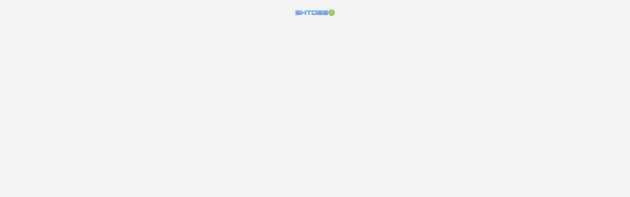

--- FILE ---
content_type: text/html
request_url: https://g.h5games.online/free-words/
body_size: 2115
content:
<!DOCTYPE html>
<html lang="en">
<head>
<title>Unleash Your Vocabulary with Free Words - The Ultimate HTML5 Word Game</title>
<meta name="description" content="Play Free Words, the HTML5 word game that challenges you to create as many words as you can before time runs out! Mix up the letters to expand your vocabulary and improve your language skills. Learn new words and have fun in this addictive word game. Try it now and see how many words you can guess out!">
<link rel="stylesheet" href="css/main.css" type="text/css">
<link rel="stylesheet" href="css/orientation_utils.css" type="text/css">
<meta http-equiv="Content-Type" content="text/html; charset=UTF-8">
<meta name="viewport" content="width=device-width, user-scalable=no, initial-scale=1.0, minimum-scale=1.0, maximum-scale=1.0, minimal-ui">
<meta name="msapplication-tap-highlight" content="no">
<script type="text/javascript" src="js/jquery-2.0.3.min.js"></script>
<script type="text/javascript" src="js/createjs-2015.11.26.min.js"></script>
<script type="text/javascript" src="js/howler.min.js"></script>
<script type="text/javascript" src="js/screenfull.js"></script>
<script type="text/javascript" src="js/ctl_utils.js"></script>
<script type="text/javascript" src="js/sprite_lib.js"></script>
<script type="text/javascript" src="js/settings.js"></script>
<script type="text/javascript" src="js/CLang.js"></script>
<script type="text/javascript" src="js/CPreloader.js"></script>
<script type="text/javascript" src="js/CMain.js"></script>
<script type="text/javascript" src="js/CTextButton.js"></script>
<script type="text/javascript" src="js/CToggle.js"></script>
<script type="text/javascript" src="js/CGfxButton.js"></script>
<script type="text/javascript" src="js/CMenu.js"></script>
<script type="text/javascript" src="js/CGame.js"></script>
<script type="text/javascript" src="js/CInterface.js"></script>
<script type="text/javascript" src="js/CEndPanel.js"></script>
<script type="text/javascript" src="js/CCreditsPanel.js"></script>
<script type="text/javascript" src="js/CAreYouSurePanel.js"></script>
<script type="text/javascript" src="js/CSolutionPanel.js"></script>
<script type="text/javascript" src="js/CSolutionWord.js"></script>
<script type="text/javascript" src="js/CLanguagePanel.js"></script>
<script type="text/javascript" src="js/CLang0Wordlist.js"></script>
<script type="text/javascript" src="js/CLang1Wordlist.js"></script>
<script type="text/javascript" src="js/CLang2Wordlist.js"></script>
<script type="text/javascript" src="js/CLang3Wordlist.js"></script>
<script type="text/javascript" src="js/CLang4Wordlist.js"></script>
<script type="text/javascript" src="js/CLang5Wordlist.js"></script>
<script type="text/javascript" src="js/CHelpPanel.js"></script>
<script type="text/javascript" src="js/CRollingScore.js"></script>
<script src="https://g.h5games.online/_/js/gapi.js"></script>
<link rel="canonical" href="https://h5games.online/play/free-words">
<meta name="robots" content="noindex, follow">
<script async src="https://www.googletagmanager.com/gtag/js?id=G-WCSQ8R3YZ7"></script>
<script>
window.dataLayer = window.dataLayer || [];
function gtag(){dataLayer.push(arguments);}
gtag('js', new Date());
gtag('config', 'G-WCSQ8R3YZ7');
</script>
</head>
<body ondragstart="return false;" ondrop="return false;">
<div style="position: fixed; background-color: transparent; top: 0px; left: 0px; width: 100%; height: 100%"></div>
<script>
            $(document).ready(function(){
                     var oMain = new CMain({
                                            point_per_char: 10,     //POINTS TO ASSIGN FOR EACH LETTER IN GUESSED WORD
                                            multiplier_bonus_word:2,//MULTIPLIER ASSIGNED IF BONUS WORD IS GUESSED. SET TO 0 IF YOU DON'T WANT BONUS WORD.
                                            time_level:100,          //NUMBER OF SECONDS TO GUESS ALL WORDS
                                            fullscreen:true,        //SET THIS TO FALSE IF YOU DON'T WANT TO SHOW FULLSCREEN BUTTON
                                            check_orientation:false, //SET TO FALSE IF YOU DON'T WANT TO SHOW ORIENTATION ALERT ON MOBILE DEVICES
                                           });
                    $(oMain).on("start_session", function(evt) {
                            if(getParamValue('ctl-arcade') === "true"){
                                parent.__ctlArcadeStartSession();
                            }
                            //...ADD YOUR CODE HERE EVENTUALLY
                    });
                     
                    $(oMain).on("end_session", function(evt) {
                           if(getParamValue('ctl-arcade') === "true"){
                               parent.__ctlArcadeEndSession();
                           }
                           //...ADD YOUR CODE HERE EVENTUALLY
                    });
                    $(oMain).on("save_score", function(evt,iScore) {
                        trace("SCORE: "+iScore)
                           if(getParamValue('ctl-arcade') === "true"){
                               parent.__ctlArcadeSaveScore({score:iScore});
                               console.log("save_score: "+iScore);
                           }
                           //...ADD YOUR CODE HERE EVENTUALLY
                    });
                    
                    $(oMain).on("show_interlevel_ad", function(evt) {
                           if(getParamValue('ctl-arcade') === "true"){
                               parent.__ctlArcadeShowInterlevelAD();
                           }
                           //...ADD YOUR CODE HERE EVENTUALLY
                    });
                    
                    $(oMain).on("share_event", function(evt, iScore) {
                           if(getParamValue('ctl-arcade') === "true"){
                               parent.__ctlArcadeShareEvent({   img: TEXT_SHARE_IMAGE,
                                                                title: TEXT_SHARE_TITLE,
                                                                msg: TEXT_SHARE_MSG1 + iScore + TEXT_SHARE_MSG2,
                                                                msg_share: TEXT_SHARE_SHARE1 + iScore + TEXT_SHARE_SHARE1
                                                            });
                                console.log("share_event "+iScore);                            
                           }
                           //...ADD YOUR CODE HERE EVENTUALLY
                    });
                     
                    if(isIOS()){ 
                        setTimeout(function(){sizeHandler();},200); 
                    }else{ 
                        sizeHandler(); 
                    }
           });
        </script>
<canvas id="canvas" class="ani_hack" width="1700" height="768"><h1>Unleash Your Vocabulary with Free Words - The Ultimate HTML5 Word Game</h1><p>Play Free Words, the HTML5 word game that challenges you to create as many words as you can before time runs out! Mix up the letters to expand your vocabulary and improve your language skills. Learn new words and have fun in this addictive word game. Try it now and see how many words you can guess out!</p></canvas>
<div data-orientation="landscape" class="orientation-msg-container"><p class="orientation-msg-text">Please rotate your device</p></div>
<div id="block_game" style="position: fixed; background-color: transparent; top: 0px; left: 0px; width: 100%; height: 100%; display:none"></div>
<a href="#" onclick="CreateLinksInGame('Free-Words','game','logo');return false;"><img src="sprites/sitelogo2.png" style="position:absolute;z-index:500;top:5px;left:50%;width:80px;max-width:10%;max-height:40px;transform: translate(-50%, 0%);" alt="Mobile Games"></a>
<script defer src="https://static.cloudflareinsights.com/beacon.min.js/vcd15cbe7772f49c399c6a5babf22c1241717689176015" integrity="sha512-ZpsOmlRQV6y907TI0dKBHq9Md29nnaEIPlkf84rnaERnq6zvWvPUqr2ft8M1aS28oN72PdrCzSjY4U6VaAw1EQ==" data-cf-beacon='{"version":"2024.11.0","token":"e431a8d069bf4a3abc85a2c642a6e695","r":1,"server_timing":{"name":{"cfCacheStatus":true,"cfEdge":true,"cfExtPri":true,"cfL4":true,"cfOrigin":true,"cfSpeedBrain":true},"location_startswith":null}}' crossorigin="anonymous"></script>
</body>
</html>


--- FILE ---
content_type: text/css
request_url: https://g.h5games.online/free-words/css/main.css
body_size: 238
content:
root { 
    display: block;
}

body{
    background-color: #f3f3f3;
    background-repeat: repeat-x;
    background-position: top;
}

*, *:before, *:after {
    -webkit-user-select: none;
    -khtml-user-select: none;
    -moz-user-select: none;
    -ms-user-select: none;
    user-select: none;
}
     
input, input:before, input:after {
    -webkit-user-select: initial;
    -khtml-user-select: initial;
    -moz-user-select: initial;
    -ms-user-select: initial;
    user-select: initial;
}

::selection { background: transparent;color:inherit; }
::-moz-selection { background: transparent;color:inherit; }

#canvas{
    position: fixed;
}

canvas {
    image-rendering: optimizeSpeed;
    image-rendering:-o-crisp-edges;
    image-rendering:-webkit-optimize-contrast;
    -ms-interpolation-mode: nearest-neighbor;
	-ms-touch-action: none;
}

.ani_hack{
    -webkit-perspective: 1000;
    -webkit-backface-visibility: hidden;
    
    -webkit-touch-callout: none;
    -webkit-user-select: none;
    -khtml-user-select: none;
    -moz-user-select: none;
    -ms-user-select: none;
    user-select: none;
    outline: none;
    -webkit-tap-highlight-color: transparent; /* mobile webkit */
}

/***************FONTS*******************/

@font-face {
    font-family: 'comfortaa';
    src: url('comfortaa-bold-webfont.eot');
    src: url('comfortaa-bold-webfont.eot?#iefix') format('embedded-opentype'),
         url('comfortaa-bold-webfont.woff2') format('woff2'),
         url('comfortaa-bold-webfont.woff') format('woff'),
         url('comfortaa-bold-webfont.ttf') format('truetype'),
         url('comfortaa-bold-webfont.svg#comfortaa') format('svg');
    font-weight: normal;
    font-style: normal;

}